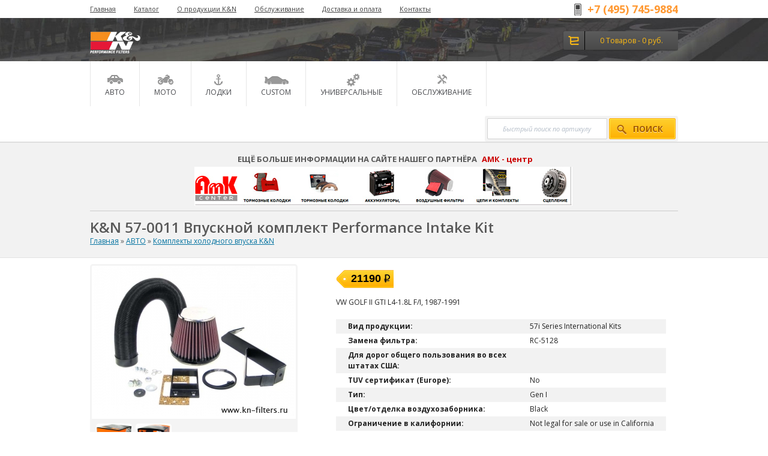

--- FILE ---
content_type: text/html; charset=UTF-8
request_url: http://new.kn-filters.ru/product/vpusknoi-komplekt-performance-intake-kit-kn-57-0011.html
body_size: 6493
content:
<!DOCTYPE html>
<html>
<head>
    <link rel="stylesheet" type="text/css" href="/themes/default/assets/css/flexslider.css" />
<link rel="stylesheet" type="text/css" href="/assets/ebda9246/css/lightbox.css" />
<link rel="stylesheet" type="text/css" href="/assets/e2c75333/jquery.jgrowl.css" />
<link rel="stylesheet" type="text/css" href="/themes/default/assets/css/menu.css" media="screen" />
<script type="text/javascript" src="/assets/d72c8ce/jquery.js"></script>
<script type="text/javascript" src="/assets/d72c8ce/jui/js/jquery-ui.min.js"></script>
<script type="text/javascript" src="/themes/default/assets/js/jquery.flexslider-min.js"></script>
<script type="text/javascript" src="/assets/ebda9246/js/lightbox.min.js"></script>
<script type="text/javascript" src="/assets/e2c75333/jquery.jgrowl.js"></script>
<title>K&amp;N 57-0011 Впускной комплект Performance Intake Kit / K&amp;N Фильтры нулевого сопротивления, нулевик K&amp;N, холодный впуск K&amp;N. | KN-filters</title>
    <meta charset="UTF-8"/>
    <meta name="description" content="Комплект холодного впуска K&amp;N 57-0011 VW GOLF II GTI L4">
    <meta name="keywords" content="57-0011, фильтр kn, фильтр нулевого сопротивления, фильтра K&amp;N, нулевик kn">
    <link rel="stylesheet" href="/themes/default/assets/css/reset.css">
    <link rel="stylesheet" href="/themes/default/assets/css/style.css">
    <link rel="stylesheet" href="/themes/default/assets/css/catalog.css">
    <link rel="stylesheet" href="/themes/default/assets/css/forms.css">
    <link rel="stylesheet" href="/themes/default/assets/js/jqueryui/css/custom-theme/jquery-ui-1.8.19.custom.css">
    <link rel="shortcut icon" href="/favicon.ico"/>
    <script type="text/javascript" src="/themes/default/assets/js/common.js"></script>
    </head>
<body>

<script type="text/javascript">
	function sendNotifyRequest()
	{
		var form = $("#notify_me form");
		$.ajax({
			type: 'post',
			url: form.attr("action"),
			data: form.serialize()
		}).done(function() {
			$("#notify_me").dialog("close");
				$.jGrowl("Спасибо. Мы сообщим вам когда товар появится в наличии.", {position:"bottom-right"});
		});
		return false;
	}

	function showNotifierPopup(product_id)
	{
		$("#notify_me").find("input[name=product_id]").val(product_id);
		$("#notify_me").dialog("open");
		return false;
	}
</script>

<div id="notify_me">
	<div class="form wide">
		<form onSubmit="return sendNotifyRequest()" action="/notifyRequest/index" method="post">
<div style="display:none"><input type="hidden" value="f03a75e005e1050c3140640d6ed1ac1175405878" name="YII_CSRF_TOKEN" /></div>			<input type="hidden" name="product_id" class="product_id">
			<div class="row">
				<label>Ваш Email:</label>
				<input type="text" name="email">
			</div>
		</form>	</div>
</div><div class="site_width" id="header">
    <div class="site_content_width">

        <!-- Small top menu -->
        <div id="top_menu">
            <div class="left">
                <ul id="yw0">
<li><a href="/">Главная</a></li>
<li><a href="/products/combo">Каталог</a></li>
<li><a href="/page/o-produkcii-kn">О продукции K&amp;N</a></li>
<li><a href="/page/obsluzivanie">Обслуживание</a></li>
<li><a href="/page/dostavka-i-oplata">Доставка и оплата</a></li>
<li><a href="/feedback">Контакты</a></li>
</ul>            </div>
            <div class="right">
                <img src="/themes/default/assets/css/images/icon_phone.png" alt="" /> <strong style="color:#ff9933">+7 (495) 745-9884 </strong>             </div>
        </div>

        <div class="blocks">
            <div class="left">
                <a href="/"><img src="/themes/default/assets/css/images/logo.png" alt="" /></a>            </div>
                       <div class="right">
                <div id="cart">
                    <div class="cart_left"><img src="/themes/default/assets/css/images/icon_cart.png" alt="" /></div>
<div class="cart_right">
	<a href="/cart" class="light">
		0 Товаров		- 0		руб.	</a>
</div>                </div>
                </div>
        </div>

        <div class="mainm">
            <ul class="dropdown" id="nav">
<li class="parent"><a href="/avto"><span>АВТО</span></a>
<ul>
<li><a href="/avto/vozdushnie-filtri-v-shtatnoe-mesto-avtomobilya"><span>Воздушные фильтры K&amp;N в штатное место автомобиля </span></a></li>
<li><a href="/avto/komplekt-holodnogo-vpuska"><span>Комплекты холодного впуска K&amp;N</span></a></li>
<li><a href="/avto/maslyanie-filtri-avto"><span>Масляные фильтры авто K&amp;N</span></a></li>
<li class="last"><a href="/avto/salonnie-filtri-kn"><span>Салонные фильтры K&amp;N</span></a></li>
</ul>
</li>
<li class="parent"><a href="/moto"><span>МОТО</span></a>
<ul>
<li><a href="/moto/vozdushnie-filtri-v-shtatnoe-mesto-motocikla"><span>Воздушные фильтры KN в штатное место мотоцикла</span></a></li>
<li><a href="/moto/maslyanie-filtri-moto"><span>масляные фильтры мото K&amp;N</span></a></li>
<li class="last"><a href="/moto/cistemi-vpuska"><span>Cистемы впуска мото K&amp;N</span></a></li>
</ul>
</li>
<li><a href="/lodochnaya-programma"><span>Лодки</span></a></li>
<li class="parent"><a href="/custom"><span>Custom</span></a>
<ul>
<li class="last"><a href="/custom/custom-racing-assembly"><span>Custom Racing Assembly</span></a></li>
</ul>
</li>
<li class="parent"><a href="/universalnie"><span>Универсальные</span></a>
<ul>
<li><a href="/universalnie/krepezhi-patrubki-aksessuari"><span>крепежи патрубки аксессуары K&amp;N</span></a></li>
<li><a href="/universalnie/filtri-predvaritelnoi-ochistki"><span>Фильтры предварительной очистки K&amp;N</span></a></li>
<li><a href="/universalnie/vozdushnie-filtri"><span>Универсальные воздушные фильтры K&amp;N</span></a></li>
<li><a href="/universalnie/ventilyaciya-karternih-gazov"><span>Фильтры вентиляция картерных газов K&amp;N</span></a></li>
<li class="last"><a href="/universalnie/toplivnie-filtri"><span>Топливные фильтры K&amp;N</span></a></li>
</ul>
</li>
<li class="last"><a href="/obsluzhivanie"><span>Обслуживание</span></a></li>
</ul>            <div class="search_box">
                <form action="/products/search" method="post">
<div style="display:none"><input type="hidden" value="f03a75e005e1050c3140640d6ed1ac1175405878" name="YII_CSRF_TOKEN" /></div>                <input type="text" value="Быстрый поиск по артикулу" name="q" id="searchQuery">
                <button class="btn_yellow" type="submit" style="padding-left: 12px;"><img src="/themes/default/assets/css/images/search.png" alt="" />Поиск
                </button>
                </form>            </div>
        </div>
    </div>
</div>

<div class="site_width">
    <div class="site_content_width">

            </div>

</div>

<div style="background: #f2f2f2;">
    <div style="display: block;width: 980px;margin: 0 auto;overflow: hidden;"><br><div style="text-align:center"><span style="font-family:arial, helvetica, sans-serif;font-size:small;text-align:center"><span style="font-family:tahoma, geneva, sans-serif;text-align:center"><strong class="<img src=" http:="" new.kn-filters.ru="" assets="" 649e94ea="" elrte="" images="" pixel.gif"="" title="http://new.kn-filters.ru/uploads/Baner_AMK.jpg" rel="media11225269921522574" width="630" height="65">&nbsp;ЕЩЁ БОЛЬШЕ ИНФОРМАЦИИ НА САЙТЕ НАШЕГО ПАРТНЁРА</strong></span> &nbsp;<span style="color:#cc0000;text-align:center"><strong>АМК - центр</strong><strong></strong></span></span></div><span style="color:#cc0000;font-family:arial, helvetica, sans-serif;font-size:small;text-align:center" class="<img src=" http:="" new.kn-filters.ru="" assets="" 649e94ea="" elrte="" images="" pixel.gif"="" title="http://new.kn-filters.ru/uploads/Baner_AMK.jpg" rel="media4671466444756722" width="630" height="65"><strong></strong></span><p style="text-align:center"><a href="http://amk-center.ru/motozapchasti" target="_blank"><img src="http://new.kn-filters.ru/uploads/Baner_AMK.jpg" style="width:630px;height:65px"></a>&nbsp;</p><div style="clear:both"></div>  
<hr style="width:100%;height:1px;background-color:#cccccc" noshade="noshade"></div>
</div>
<div class="site_width" style="background: #F2F2F2;border-bottom: 1px solid #E3E3E3;">
    <div class="site_content_width">
        <br/>
        <h1>K&amp;N 57-0011 Впускной комплект Performance Intake Kit</h1>
        <div class="breadcrumbs">
            <div class="breadcrumbs">
<a href="/">Главная</a> &raquo; <a href="/avto">АВТО</a> &raquo; <a href="/avto/komplekt-holodnogo-vpuska">Комплекты холодного впуска K&amp;N</a></div>        </div>
        <br/>
    </div>
</div>
<div class="site_width">
    <div class="site_content_width">
        <div class="product">
            <div style="overflow: hidden;">
                <div class="images">
                    <div class="image_row">
                        <div class="main">
                            <a class="thumbnail" data-lightbox="additional" href="/uploads/product/1221_-1421456612.jpg"><img src="/assets/productThumbs/340x250/1221_-1421456612.jpg" /></a>                        </div>
                                            </div>
                    <div>
                        <div class="additional flexslider">
                            <ul class="slides">
                                <li class="span2"><a class="thumbnail" data-lightbox="additional" href="/uploads/product/1221_1265624488.jpg"><img src="/assets/productThumbs/160x120/1221_1265624488.jpg" /></a></li><li class="span2"><a class="thumbnail" data-lightbox="additional" href="/uploads/product/1221_1807219212.jpg"><img src="/assets/productThumbs/160x120/1221_1807219212.jpg" /></a></li>                            </ul>
                        </div>
                    </div>
                </div>

                <div class="info">
                    <form action="/cart/add" method="post">
<div style="display:none"><input type="hidden" value="f03a75e005e1050c3140640d6ed1ac1175405878" name="YII_CSRF_TOKEN" /></div>


                    <table class="configurations rc5">
	</table>

                    <div class="errors" id="productErrors"></div>
                    <div style="overflow: hidden;">
                        <table class="table_price">
                            <tr>
                                <td>
                                    <img style="" src="/themes/default/assets/css/images/price_left_product.png" alt="" />                                </td>
                                <td>
                                    <div class="price">
                                                                                21190                                        <img style="" src="/themes/default/assets/css/images/rub.png" alt="" />                                    </div>
                                </td>
                                <td>
                                    <img style="" src="/themes/default/assets/css/images/price_right_product.png" alt="" />                                </td>
                            </tr>
                        </table>
                    </div>
                    
                    <div class="desc">VW GOLF II GTI L4-1.8L F/I, 1987-1991</div>
                    <div class="desc"><ul><li><b>Вид продукции:</b> 57i Series International Kits</li><li><b>Замена фильтра:</b> RC-5128</li><li><b>Для дорог общего пользования во всех штатах США:</b> </li><li><b>TUV сертификат (Europe):</b> No</li><li><b>Тип:</b> Gen I</li><li><b>Цвет/отделка воздухозаборника:</b> Black</li><li><b>Ограничение в калифорнии:</b> Not legal for sale or use in California</li><li><b>Вес:</b> 2.8 lb (1.3 kg)</li><li><b>Упаковка длина:</b> 9 in (229 mm)</li><li><b>Упаковка ширина:</b> 9 in (229 mm)</li><li><b>Упаковка высота:</b> 9 in (229 mm)</li></ul></div>
                    <div class="actions">
                        <span>Кол-во:</span>
                        <button class="small_silver_button minus">−</button>
                        <input class="count" style="width: 35px;height: 20px" type="text" value="1">
                        <button class="small_silver_button plus">+</button>
                        <input type="hidden" value="1221" name="product_id" id="product_id" /><input type="hidden" value="21190.00" name="product_price" id="product_price" /><input type="hidden" value="0" name="use_configurations" id="use_configurations" /><input type="hidden" value="1.000" name="currency_rate" id="currency_rate" /><input type="hidden" value="0" name="configurable_id" id="configurable_id" /><input type="hidden" value="1" name="quantity" id="quantity" /><input id="buyButton" class="btn_green" type="submit" name="yt0" value="Купить" /></form>
                    </div>
                </div>
            </div>
                            <div class="suits_up">
                    <div class="index_widget_header"><strong>Подходит</strong> для:</div>

                    <div class="spoiler-wrapper">
                        1991 VOLKSWAGEN GOLF II GTI 1.8L L4 F/I 8v<br />1990 VOLKSWAGEN GOLF II GTI 1.8L L4 F/I 8v<br />1989 VOLKSWAGEN GOLF II GTI 1.8L L4 F/I 8v<br />1988 VOLKSWAGEN GOLF II GTI 1.8L L4 F/I 8v<br />1987 VOLKSWAGEN GOLF II GTI 1.8L L4 F/I All<br />                    </div>
                </div>
            
            <div style="clear:both;"></div>

                            <div class="index_widget_header"><strong>С этим товаром</strong> покупают:</div>
                <div class="products_list related">
			<div class="product_small_item">
			<a href="/product/komplekt-obsluzhivaniya-vozdushnih-filtrov-kn-99-5000eu.html"><img src="/assets/productThumbs/243x160/2925_-1499208151.jpg" alt="" /></a>			<div class="infoblock">
				<a href="/product/komplekt-obsluzhivaniya-vozdushnih-filtrov-kn-99-5000eu.html">K&amp;N 99-5000EU Комплект обслуживания воздушных фильтров</a>				<span>
										3800 руб.				</span>
			</div>
		</div>
					<div class="product_small_item">
			<a href="/product/vozdushnii-filtr-nulevogo-soprotivleniya-kn-rc-5128.html"><img src="/assets/productThumbs/243x160/4628_178212588.jpg" alt="" /></a>			<div class="infoblock">
				<a href="/product/vozdushnii-filtr-nulevogo-soprotivleniya-kn-rc-5128.html">K&amp;N RC-5128 Воздушный фильтр нулевого сопротивления</a>				<span>
										5650 руб.				</span>
			</div>
		</div>
			</div>


<div style="clear: both;"></div>            
                    </div>
        <div style="border-top: 1px solid #f2f2f2;margin: 30px 0px; width: 520px;"></div>
        <div class="index_widget_header"><strong>Контакты</strong></div>
        <div style="color:#979797;font-size: 11px;">Магазин KN-FILTER.RU просит Вас уточнять наличие товаров у наших менеджеров</div>
        <div class="contacts_row">
            <a href="/feedback"><img style="" src="/themes/default/assets/css/images/contacts_phone.png" alt="" /></a>            <a class="btn_more" href="/feedback"><strong style="color:#ff9933">+7 (495) 745-9884 </strong> </a>        </div>
        <div class="contacts_row">
            <a href="/feedback"><img style="" src="/themes/default/assets/css/images/contacts_pin.png" alt="" /></a>            <a class="btn_more" href="/feedback">Москва, 1-й Дорожный проезд, <br>  дом 5</a>        </div>
        <br/>
        <div class="contacts_row">
            <a href="/feedback"><img style="" src="/themes/default/assets/css/images/contacts_message.png" alt="" /></a>            <a class="btn_more" href="/feedback">Связаться с нами</a>        </div>
    </div>
</div>




<div class="site_width" id="footer">
    <div class="site_content_width">
        <table>
            <tr>
                <th>О нас</th>
                <th>Нужна помощь?</th>
                <th>Аккаунт</th>
            </tr>
                        <tr>
                <td>
                                            <a href="/page/dostavka-i-oplata">Доставка и оплата</a>                                    </td>
                <td><a href="/site/LookForMe">Не нашли нужный товар?</a></td>
                     
                                            </tr>
            <tr>
                <td>
                                            <a href="/feedback">Контакты</a>                                    </td>
                <td><a href="/products/combo">Список товаров</a></td>
                <td>
                                    </td>
            </tr>
            <tr>
                <td>
                                            <a href="/pages/news">Новости</a>                                    </td>
                <td></td>
                            </tr>
                        <tr>
                <td></td>
                <td></td>
                <td></td>
            </tr>
        </table>
        
        <!-- Yandex.Metrika informer -->
        <a href="https://metrika.yandex.ru/stat/?id=24848567&amp;from=informer" target="_blank" rel="nofollow" style="padding-top: 110px;padding-left: 66px;position: absolute;"><img src="//bs.yandex.ru/informer/24848567/3_0_FFB920FF_FF9900FF_0_pageviews" style="width:88px; height:31px; border:0;" alt="Яндекс.Метрика" title="Яндекс.Метрика: данные за сегодня (просмотры, визиты и уникальные посетители)" onclick="try{Ya.Metrika.informer({i:this,id:24848567,lang:'ru'});return false}catch(e){}"/></a>
        <!-- /Yandex.Metrika informer -->

    </div>
</div>

<div class="site_width" style="height: 30px;background: #414141;color: #bcbcbc;">
    <div class="site_content_width">
        <span style="line-height: 30px;">&copy; 2026 KN-FILTERS.RU</span>

        
        <a style="line-height: 30px;float: right;color:white;text-decoration: none;" href="http://meway.ru" target="_blank">Студия Meway
            <img style="vertical-align: middle" src="/themes/default/assets/images/meway.png"/> </a>

    </div>
</div>

<!-- Yandex.Metrika counter -->
<script type="text/javascript">
    (function(d, w, c) {
        (w[c] = w[c] || []).push(function() {
            try {
                w.yaCounter24848567 = new Ya.Metrika({
                    id: 24848567,
                    webvisor: true,
                    clickmap: true,
                    trackLinks: true,
                    accurateTrackBounce: true
                });
            }
            catch (e) {
            }
        });

        var n = d.getElementsByTagName("script")[0],
            s = d.createElement("script"),
            f = function() {
                n.parentNode.insertBefore(s, n);
            };
        s.type = "text/javascript";
        s.async = true;
        s.src = (d.location.protocol == "https:" ? "https:" : "http:") + "//mc.yandex.ru/metrika/watch.js";

        if (w.opera == "[object Opera]") {
            d.addEventListener("DOMContentLoaded", f, false);
        }
        else {
            f();
        }
    })(document, window, "yandex_metrika_callbacks");
</script>

<noscript>
    <div><img src="//mc.yandex.ru/watch/24848567" style="position:absolute; left:-9999px;" alt=""/></div>
</noscript>
<!-- /Yandex.Metrika counter -->
<!-- {literal} -->
<script type='text/javascript'>
    window['liv'+'e'+'Te'+'x'] = true,
    window['li'+'veTe'+'xI'+'D'] = 96716,
    window['liveTe'+'x_'+'obj'+'ect'] = true;
    (function() {
        var t = document['cre'+'at'+'eEle'+'me'+'nt']('script');
        t.type ='text/javascript';
        t.async = true;
        t.src = '//cs15.livet'+'ex.ru/js/'+'cli'+'ent.'+'js';
        var c = document['ge'+'tElem'+'entsByTagN'+'ame']('script')[0];
        if ( c ) c['pa'+'rentN'+'ode']['i'+'nsert'+'Before'](t, c);
        else document['docum'+'entEl'+'ement']['f'+'i'+'rstC'+'hi'+'ld']['a'+'p'+'pendC'+'hild'](t);
    })();
</script>
<!-- {/literal} -->
<script type="text/javascript" src="/assets/7a7bb42e/product.view.js"></script>
<script type="text/javascript" src="/assets/7a7bb42e/product.view.configurations.js"></script>
<script type="text/javascript">
/*<![CDATA[*/

			var jsVariantsData = [];
		
jQuery(function($) {

	$(window).load(function() {
	  $('.flexslider').flexslider({
		animation: 'slide',
		animationLoop: false,
		itemMargin: 10,
		itemWidth: 66,
		controlNav: false,
		prevText:'',
		nextText: ''
	  });
	});

jQuery('body').on('click','#buyButton',function(){jQuery.ajax({'dataType':'json','success':function(data, textStatus, jqXHR){processCartResponse(data, textStatus, jqXHR)},'type':'POST','url':'/cart/add','cache':false,'data':jQuery(this).parents("form").serialize()});return false;});
jQuery('#notify_me').dialog({'title':'Сообщить о появлении','autoOpen':false,'modal':true,'width':'470px','buttons':[{'text':'Отправить','click':function(){ return sendNotifyRequest() }},{'text':'Отмена','click':function(){ $("#notify_me").dialog("close") }}]});
  $("#nav li").hover(
    function () {
      if ($(this).hasClass("parent")) {
        $(this).addClass("over");
      }
    },
    function () {
      $(this).removeClass("over");
    }
  );

});
/*]]>*/
</script>
</body>
</html>

--- FILE ---
content_type: text/css
request_url: http://new.kn-filters.ru/themes/default/assets/css/reset.css
body_size: 594
content:
@charset "utf-8";

*{
    margin:0px;
    padding:0px;
    border:0px;
    outline:none;
    line-height: 18px;
}

html, body, div, span, applet, object, iframe,
h1, h2, h3, h4, h5, h6, p, blockquote, pre,
a, abbr, acronym, address, big, cite, code,
del, dfn, em, font, ins, kbd, q, s, samp,
small, strike, strong, sub, sup, tt, var,
b, u, i, center,
dl, dt, dd, ol, ul, li,
fieldset, form, label, legend,
table, caption, tbody, tfoot, thead, tr, th, td {
    margin: 0;
    padding: 0;
    border: 0;
    outline: 0;
    font-size: 100%;
    vertical-align: baseline;
    background: transparent;
}

html{
    width:100%;
    height:100%;
    font-size:12px;
}
body {
    width:100%;
    height: 100%;
    min-height:100%;
    position:relative;
    line-height: 1;
    background:#fff;
    font:12px Arial, Helvetica, sans-serif;
}
select, textarea, .textbox{
    font:11px Arial, Helvetica, sans-serif;
}
fieldset{
    border:none;
}
legend{
    display:none;
}
img{
    border:none;
}
blockquote, q {
    quotes: none;
}
:focus {
    outline: 0;
}
ins {
    text-decoration: none;
}
del {
    text-decoration: line-through;
}
table {
    border-collapse: collapse;
    border-spacing: 0;
}

button::-moz-focus-inner {
    border: 0;
    padding: 0;
}

--- FILE ---
content_type: text/css
request_url: http://new.kn-filters.ru/themes/default/assets/css/catalog.css
body_size: 696
content:
@charset "utf-8";

#content {
    overflow:hidden;
}

.catalog_with_sidebar {
    margin-top:20px;
}
.catalog_with_sidebar .products_list {
    float: right;
	width: 700px;
}

.products_list .actions {
    margin-bottom:20px;
}

.products_list .actions .buttons {
    float:right;
    margin-right:15px;
}

#filter {
    float:left;
    width:220px;
	padding: 20px;
	background: #F3F3F3;
}

#filter .rounded {
    -webkit-border-radius: 5px;
    -moz-border-radius: 5px;
    border-radius: 5px;
    padding:10px;
    margin-bottom:10px;
    background-color:#e9e9e9;
    box-shadow:2px 2px 2px #d1d0d0;
}

#filter .filter_header {
    color:#414141;
    font-size:11px;
	text-shadow: 0px 1px 0px #fff;
	margin-bottom: 5px;
}

#filter ul.filter_links {
    list-style:none;
    margin-bottom:20px;
}

#filter ul.filter_links a {

}
#filter ul.filter_links.current a {
    margin-left: -18px;
    padding-left: 20px;
    background:transparent url("../images/icons/close_sprite.png") no-repeat top left;
}

#filter ul.filter_links.current a:hover {
    background:transparent url("../images/icons/close_sprite.png") no-repeat bottom left;
}

#filter .light {
    color:#989898;
    padding-left:3px;
}

a.cancel_filter {
    font-size:11px;
    color:#989898;
    margin-left:20px;
}

#filter ul.filter_links li {
    padding-left:20px;
}
#filter .ui-slider {
	margin: 0px 0px 0px 20px;
	height: 8px;
	background: #ddd;
	border-top: 1px solid #bcbcbc;
	border-bottom: 1px solid #d2d2d2;
	border-radius: 5px;
	-moz-border-radius: 5px;
	-webkit-border-radius: 5px;
}
#filter  .ui-widget-header {
	border-radius: 5px 0px 0px 5px;
	-moz-border-radius: 5px 0px 0px 5px;
	-webkit-border-radius: 5px 0px 0px 5px;
	background: url(images/ui_slider_bg.png) top left repeat-x;
	box-shadow: 0px 1px 0px #fff;
	-moz-box-shadow: 0px 1px 0px #fff;
	-webkit-box-shadow: 0px 1px 0px #fff;
}
#filter  .ui-state-default {
	width: 24px;
	height: 24px;
	background: url(images/ui_slider_handler.png) center right no-repeat;
	cursor: pointer;
	border: 0px;
	outline: 0px;
	top: -8px;
}

--- FILE ---
content_type: application/javascript
request_url: http://new.kn-filters.ru/themes/default/assets/js/common.js
body_size: 3529
content:
/**
 * Common functions
 */

$(document).ready(function() {
	
	// Fix menu for Firefox due to
	// "The effect of 'position:relative' on ...table-cell... elements is undefined. "
    if($.browser.mozilla){
        var items = $("ul.dropdown>li");
        items.css('display', 'block')
            .css('float', 'left')
            .css('width', 979 / items.length);
    }
	
	// recall
	$("#recall_send").click(function(){
		var phone = $("#recall_phone");
		var name  = $("#recall_name");
		var data  = {YII_CSRF_TOKEN: $("input[name=YII_CSRF_TOKEN]").val(), phone: phone.val(), name: name.val()};
		$.post('/site/ReCall', data, function(data){$("#recall_response").text(data.text); phone.val(''); name.val('');},'json');
		return false;
	});
	
	$("#recall_phone").mask("+7 (999) 999-99-99");
	$("#recall_phone").on("blur", function() {
		var last = $(this).val().substr( $(this).val().indexOf("-") + 1 );
		
		if( last.length == 3 ) {
			var move = $(this).val().substr( $(this).val().indexOf("-") - 1, 1 );
			var lastfour = move + last;
			
			var first = $(this).val().substr( 0, 9 );
			
			$(this).val( first + '-' + lastfour );
		}
	});
	
	// Spoiler
	$('.spoiler-text').hide();
	$('.spoiler').click(function(){
		$(this)
			.toggleClass("folded")
			.toggleClass("unfolded")
			.prev()
			.slideToggle();
			
		var a = $(this).find('a');
		a.data('temp', a.text()).text(a.data('text')).data('text', a.data('temp'));
		
		return false;
	});
	
    // Hide flash messages block
    $(".flash_messages .close").click(function(){
        $(".flash_messages").fadeOut();
    });

    // Search box
    var searchQuery = $("#searchQuery");
    var defText = searchQuery.val();
    searchQuery.focus(function(){
        if($(this).val()==defText)
            $(this).val('');
    });
    searchQuery.blur(function(){
        if($(this).val()=='')
            $(this).val(defText);
    });
	
	
	// plus / minus
	$('button.plus').click(function(){
		var count = $(this).prev('.count');
		$(count).val(parseInt($(count).val())+1);
		$('#quantity').val($(count).val());
		return false;
	});
	
	$('button.minus').click(function(){
		var count = $(this).next('.count');
		var val   = parseInt($(count).val())-1;
		if(val < 1) val = 1;
		$(count).val(val);
		$('#quantity').val($(count).val());
		return false;
	});
	
	
	// combo events
	$(".combo").each(function(k,v){
		if($(v).val()!=null)
			$(v).removeAttr('disabled');
	});
	
	$("#comboSearch").click(function(){

		var url = '/products/combo/q/';
		var cur = url;
		var val = null;
		var categoryUrl = false;
		var ccurl = $('#current-category-url');
		
		if (ccurl.length) {
			categoryUrl = ccurl.val();
		}

		$(".combo").each(function(k,v){
			val = $(v).val();

			if(val!=null && val!=0 && !$(v).hasClass('available'))
				url+=val+'+';
		});
		
		if($("#min_d").val()>=0 && $("#max_d").val()>0){
			if (url == '/products/combo/q/' && categoryUrl) {
				url = categoryUrl;
			}
			url += '/min_d/'+$("#min_d").val();
			url += '/max_d/'+$("#max_d").val()+'/';
		}

		if(url!=cur)
			document.location.href = url;
	});

	$("#filter").on("change", ".combo", function(){
		
		var input = $(this);
		var data  = {YII_CSRF_TOKEN: $("input[name=YII_CSRF_TOKEN]").val()};

		if(input.hasClass('make')){

			$(".combo.model").empty().change().attr('disabled', 'disabled');
			$(".combo.engine").empty().change().attr('disabled', 'disabled');

			$.post('/products/LoadCombo/type/make/make/'+input.val(), data, function(json){

				for (i in json)
					$("<option/>").attr("value", i).text(json[i]).appendTo($(".combo.model"));
				
				$(".combo.model").removeAttr('disabled');

			}, 'json');

		}else if(input.hasClass('model')){
			
			$(".combo.engine").empty().attr('disabled', 'disabled');

			$.post('/products/LoadCombo/type/model/make/'+$(".combo.make").val()+'/model/'+input.val(), data, function(json){

				for (i in json)
					$("<option/>").attr("value", i).text(json[i]).appendTo($(".combo.engine"));

				$(".combo.engine").removeAttr('disabled');

			}, 'json');
		
		}else if(input.hasClass('year')){
			$.post('/products/LoadCombo/type/year/make/'+$(".combo.year").val(), data);
		}else if(input.hasClass('engine')){
			$.post('/products/LoadCombo/type/engine/make/'+$(".combo.engine").val(), data);
		}else if(input.hasClass('available')){
			$.post('/products/LoadCombo/type/available/make/'+( ($(".combo.available").attr("checked")=="checked") ? 1 : 0 ), data, function(res){
				location.reload();
			});
		}
	});

});

/**
 * Add product to compare list and reload page
 * @param id
 * @return {Boolean}
 */
function addProductToCompare(id)
{
    $.get('/products/compare/add/'+id, function(response){
        window.location=window.location;
    });
    return false;
}

/**
 * Add product to wish list and reload page
 * @param id
 * @return {Boolean}
 */
function addProductToWishList(id)
{
    $.ajax({
        url: '/wishlist/add/'+id,
        statusCode: {
            302: function (data) {
                window.location='/users/login';
            },
            200: function()
            {
                window.location=window.location;
            }
        }
    });
    return false;
}

/**
 * Update cart data after product added.
 */
function reloadSmallCart()
{
    $("#cart").load('/cart/renderSmallCart');
}

/**
 * Add product to cart from list
 * @param data
 * @param textStatus
 * @param jqXHR
 * @param redirect
 */
function processCartResponseFromList(data, textStatus, jqXHR, redirect)
{
    var productErrors = $('#productErrors');
    if(data.errors)
    {
        window.location = redirect
    }else{
        reloadSmallCart();
        $.jGrowl("Товар успешно добавлен в корзину. <a href='/cart'>Перейти к оформлению</a>.", {position:"bottom-right"});
        $("#cart").fadeOut().fadeIn().fadeOut().fadeIn();
    }
}

/**
 * Rate product
 * @param id product id
 */
function rateProduct(id)
{
    var url = '/store/ajax/rateProduct/'+id;
    var rating = $('input[name=rating_'+id+']:checked').val();
    $('input[name=rating_'+id+']').rating('disable');
    $.ajax({
        url: url,
        data:{rating:rating}
    });

}

function applyCategorySorter(el)
{
    window.location = $(el).val();
}

(function(a){var b=(a.browser.msie?"paste":"input")+".mask",c=window.orientation!=undefined;a.mask={definitions:{9:"[0-9]",a:"[A-Za-z]","*":"[A-Za-z0-9]"},dataName:"rawMaskFn"},a.fn.extend({caret:function(a,b){if(this.length!=0){if(typeof a=="number"){b=typeof b=="number"?b:a;return this.each(function(){if(this.setSelectionRange)this.setSelectionRange(a,b);else if(this.createTextRange){var c=this.createTextRange();c.collapse(!0),c.moveEnd("character",b),c.moveStart("character",a),c.select()}})}if(this[0].setSelectionRange)a=this[0].selectionStart,b=this[0].selectionEnd;else if(document.selection&&document.selection.createRange){var c=document.selection.createRange();a=0-c.duplicate().moveStart("character",-1e5),b=a+c.text.length}return{begin:a,end:b}}},unmask:function(){return this.trigger("unmask")},mask:function(d,e){if(!d&&this.length>0){var f=a(this[0]);return f.data(a.mask.dataName)()}e=a.extend({placeholder:"_",completed:null},e);var g=a.mask.definitions,h=[],i=d.length,j=null,k=d.length;a.each(d.split(""),function(a,b){b=="?"?(k--,i=a):g[b]?(h.push(new RegExp(g[b])),j==null&&(j=h.length-1)):h.push(null)});return this.trigger("unmask").each(function(){function v(a){var b=f.val(),c=-1;for(var d=0,g=0;d<k;d++)if(h[d]){l[d]=e.placeholder;while(g++<b.length){var m=b.charAt(g-1);if(h[d].test(m)){l[d]=m,c=d;break}}if(g>b.length)break}else l[d]==b.charAt(g)&&d!=i&&(g++,c=d);if(!a&&c+1<i)f.val(""),t(0,k);else if(a||c+1>=i)u(),a||f.val(f.val().substring(0,c+1));return i?d:j}function u(){return f.val(l.join("")).val()}function t(a,b){for(var c=a;c<b&&c<k;c++)h[c]&&(l[c]=e.placeholder)}function s(a){var b=a.which,c=f.caret();if(a.ctrlKey||a.altKey||a.metaKey||b<32)return!0;if(b){c.end-c.begin!=0&&(t(c.begin,c.end),p(c.begin,c.end-1));var d=n(c.begin-1);if(d<k){var g=String.fromCharCode(b);if(h[d].test(g)){q(d),l[d]=g,u();var i=n(d);f.caret(i),e.completed&&i>=k&&e.completed.call(f)}}return!1}}function r(a){var b=a.which;if(b==8||b==46||c&&b==127){var d=f.caret(),e=d.begin,g=d.end;g-e==0&&(e=b!=46?o(e):g=n(e-1),g=b==46?n(g):g),t(e,g),p(e,g-1);return!1}if(b==27){f.val(m),f.caret(0,v());return!1}}function q(a){for(var b=a,c=e.placeholder;b<k;b++)if(h[b]){var d=n(b),f=l[b];l[b]=c;if(d<k&&h[d].test(f))c=f;else break}}function p(a,b){if(!(a<0)){for(var c=a,d=n(b);c<k;c++)if(h[c]){if(d<k&&h[c].test(l[d]))l[c]=l[d],l[d]=e.placeholder;else break;d=n(d)}u(),f.caret(Math.max(j,a))}}function o(a){while(--a>=0&&!h[a]);return a}function n(a){while(++a<=k&&!h[a]);return a}var f=a(this),l=a.map(d.split(""),function(a,b){if(a!="?")return g[a]?e.placeholder:a}),m=f.val();f.data(a.mask.dataName,function(){return a.map(l,function(a,b){return h[b]&&a!=e.placeholder?a:null}).join("")}),f.attr("readonly")||f.one("unmask",function(){f.unbind(".mask").removeData(a.mask.dataName)}).bind("focus.mask",function(){m=f.val();var b=v();u();var c=function(){b==d.length?f.caret(0,b):f.caret(b)};(a.browser.msie?c:function(){setTimeout(c,0)})()}).bind("blur.mask",function(){v(),f.val()!=m&&f.change()}).bind("keydown.mask",r).bind("keypress.mask",s).bind(b,function(){setTimeout(function(){f.caret(v(!0))},0)}),v()})}})})(jQuery)
